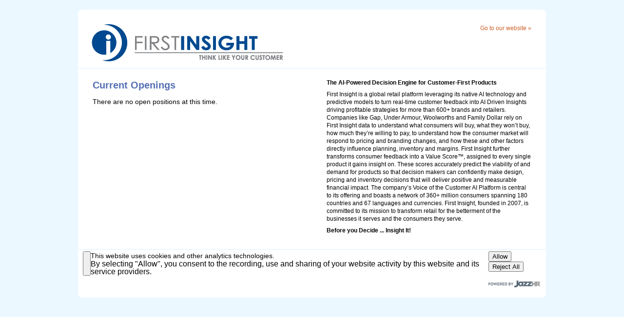

--- FILE ---
content_type: text/css
request_url: https://firstinsightinc.theresumator.com/css/layout.css?6.29.36
body_size: 1775
content:
/* --------------------------------------------------------------
Reset
-------------------------------------------------------------- */

html, body, span, applet, object, iframe,
h1, h2, h3, h4, h5, h6, p, blockquote, pre,
a, abbr, acronym, address, big, cite, code,
del, dfn, em, font, ins, kbd, q, s, samp,
small, strike, strong, sub, sup, tt, var,
dl, dt, dd, ol, ul, li,
fieldset, form, label, legend {
	margin: 0;
	padding: 0;
	border: 0;
	outline: 0;
	font-weight: normal;
	font-style: normal;
	font-size: 100%;
	vertical-align: baseline;
}
/* remember to define focus styles! */
:focus {
	outline: 0;
}
body {
	line-height: 1;
	color: black;
	background: white;
}
ol, ul {
	list-style: none;
}
/* tables still need 'cellspacing="0"' in the markup */
table {
	border-collapse: collapse;
	border-spacing: 0;
}
caption, th, td {
	text-align: left;
	font-weight: normal;
}
blockquote:before, blockquote:after,
q:before, q:after {
	content: "";
}
blockquote, q {
	quotes: "" "";
}

select {
	margin: 0;
}


/* --------------------------------------------------------------
Tags
-------------------------------------------------------------- */

body {
	background-color: #FFF;
}

table, caption, tbody, tfoot, thead, tr, th, td {
	margin: 0;
	padding: 0;
	border: 0;
	outline: 0;
	font-weight: normal;
	font-style: normal;
	font-size: 100%;
}

textarea, pre {
	text-align: left;
}

strong {
	font-weight: bold;
}

a {
	color: #494489; /* #468FCB */
	font-weight: inherit;
	text-decoration: none;
}

a:hover {
	text-decoration: underline;
}

div {
	text-align: left;
}

img {
	border: none;
}

label {
	display: block;
	font-weight: bold;
	clear: both;
}

/* --------------------------------------------------------------
Buttons
-------------------------------------------------------------- */

a.button {
    background: #494489;
    color: #fff;
    display: block;
    float: left;
    font-size: 12px;
    margin-right: 6px;
    text-decoration: none !important;
    padding: 7px 12px 6px 12px;
	border: 2px solid #DDD;
	border-width: 0 2px 2px 0;
/*	-moz-border-radius: 4px;
	-webkit-border-radius: 4px;
	border-radius: 4px;  */
}
a.button:hover {background: #676491;}

a.button span {
	font-weight: bold;
}

a.button:active {
    outline: none; /* hide dotted outline in Firefox */
	border-width: 2px 0 0 2px;
	border-color: #EEE;
}

a.grn {
	background: #84b329;
}
a.grn:hover {
	background: #91c52d;
}

a.gry {
	background: #666;
}
a.gry:hover {
	background: #999;
}

a.red, a.redbtn {background: #f7701e;}
a.red:hover, a.redbtn:hover {background: #e1661b;}

a.clear,
a.clear span {
	background: none;
	font-weight: normal;
	color: #494489;
	border: none;
}

a.clear:hover {
	text-decoration: underline !important;
	background: none !important;
}

/* --------------------------------------------------------------
Big Buttons
-------------------------------------------------------------- */

a.bigbutton {
    color: #fff;
    display: block;
    float: left;
    font-size: 16px;
    margin-right: 10px;
    text-decoration: none !important;
    background: #494489;
    display: block;
    line-height: 1.25em;
    padding: 12px 24px;
	border: 3px solid #CCC;
	border-width: 0 3px 3px 0;
/*	-moz-border-radius: 4px;
  	-webkit-border-radius: 4px;
    border-radius: 4px; */
}
a.bigbutton span {	font-weight: bold;}
a.bigbutton:hover {background: #827eb7;}
a.bigbutton:active {
    outline: none;
	border-width: 3px 0 0 3px;
	border-color: #FFF;
}

a.bigclear,
a.bigclear span {
	background: none;
	font-weight: normal;
	color: #7773A7;
	padding-left: 5px;
	padding-top: 14px;
	font-size: 14px;
	border: none;
}

a.bigclear:hover {
	text-decoration: underline !important;
	background: none;
}

/* -------------------------------------------------------------- */

.btn_header {
	float: right !important;
	margin: 28px 30px 0 0 !important;
}

.working_msg {
	font-size: 14px;
	margin: 0;
	padding: 5px;
	color: #999;
}

/* --------------------------------------------------------------
Rounded Containers
-------------------------------------------------------------- */

.rtop, .rbottom{
	display:block;
}
.rtop *, .rbottom *{
	display: block;
	height: 1px;
	overflow: hidden
}
.r1{margin: 0 5px; background:#DDD;}
.r2{margin: 0 3px; background:#DDD;}
.r3{margin: 0 2px; background:#DDD;}
.r4{margin: 0 1px; height: 2px; background:#DDD;}

/* --------------------------------------------------------------
Special settings for radios and checkboxes
-------------------------------------------------------------- */
input.radio,
input.checkbox {
	border:			none;
	height:			auto !important;
	width:			auto  !important;
	vertical-align: middle;
	margin:	0px;
}

/* --------------------------------------------------------------
JazzHR Logo
These styles are ripped from ../public/css/modules/_logo.scss
#sorryNotSorry
 - gabe
-------------------------------------------------------------- */

.jz-logo {
    height: 100%;
    display: inline-block;
}
.jz-logo > img {
    height: 100%;
}
.jz-logo.is-width-sm {
    width: 97px;
}
.jz-logo.jz-logo-hub.is-width-sm {
    width: 140px;
}

/* --------------------------------------------------------------
Debugging styles
-------------------------------------------------------------- */
#dv_debug_stats {
	width: 100%;
	margin: 10px, 0;
	border-top: 10px solid #DDD;
	background-color: #EEE;
	padding: 0;
	color: #000 !important;
}

#dv_debug_stats pre {
	white-space: pre-wrap;       /* css-3 */
	white-space: -moz-pre-wrap;  /* Mozilla, since 1999 */
}

/**
 * Warnings for IE11 Linkedin Issues
 */
#ie11-warning {
	display: none;
	padding: 10px 0;
}


--- FILE ---
content_type: text/css
request_url: https://firstinsightinc.theresumator.com/css/tweak.css?6.29.36
body_size: 7018
content:
/* ----------------------------------------
Tweak CSS
A style sheet for designers
Author: Don Charlton
Base font is set to: 75% (12px)
---------------------------------------- */

/* Floating and positioning
---------------------------------------- */
.fl 	{ float: left !important; }
.fr 	{ float: right !important; }
.f0 	{ float: none !important; }
.clr 	{ clear: both !important; }
.clrfix:after  { 
	content: ".";
    display: block;
    height: 0;
    clear: both;
    visibility: hidden;
 }

/* Mouse cursors
---------------------------------------- */
.mshelp	{ cursor: help !important;  }
.mspt 	{ cursor: pointer !important;  }

/* Font size
---------------------------------------- */
.t10 	{  font-size: 0.625em !important; }
.t11 	{  font-size: 0.688em !important; }
.t12 	{  font-size: 0.75em !important; }
.t13 	{  font-size: 0.813em !important; }
.t14 	{  font-size: 0.875em !important; }
.t15 	{  font-size: 0.938em !important; }
.t16 	{  font-size: 1em !important; }
.t17 	{  font-size: 1.063em !important; }
.t18 	{  font-size: 1.125em !important; }
.t19 	{  font-size: 1.188em !important; }
.t20 	{  font-size: 1.25em !important; }
.t21 	{  font-size: 1.313em !important; }
.t22 	{  font-size: 1.375em !important; }
.t23 	{  font-size: 1.438em !important; }
.t24 	{  font-size: 1.5em !important; }
.t28 	{  font-size: 1.75em !important; }
.t30	{  font-size: 1.875em !important; }
.t32 	{  font-size: 2em !important; }

/* line height
---------------------------------------- */
.l10 	{  font-size: 1em !important; }
.l11 	{  font-size: 1em !important; }
.l12 	{  font-size: 1em !important; }
.l13 	{  font-size: 1em !important; }
.l14 	{  font-size: 1em !important; }
.l15 	{  font-size: 1em !important; }
.l20 	{  font-size: 1em !important; }

/* Font color
---------------------------------------- */
.white 	{ color: #FFF !important; }
.black 	{ color: #000 !important; }
.gray	{ color: #777 !important; }
.litegray { color: #AAA !important; }

/* Backgrounds color */
.bgclr1 { background-color: #F5FBFF !important; }               /* Faint Blue */
.bgclr2 { background-color: #e0e0e0 !important; }               /* Light Gray */
.bgclr3 { background-color: #FFFCA5 !important; }               /* Light Yellow */
.bgclr4 { background-color: #FFEE00 !important; }               /* Yellow */
.bgclr5 { background-color: #ECECEC !important; }               /* Light Gray */
.bgclr6 { background-color: #3b3b3b !important; color: #fff; }  /* Brown */
.bgclr7 { background-color: #7773A7 !important; color: #fff; }  /* Blue */
.bgclr8 { background-color: #CC0000 !important; color: #fff; }  /* Red */
.bgclr9 { background-color: #92BB35 !important; color: #fff; }  /* Green */
.bgclr10 { background-color: #ececec !important; color: #fff; } /* Not as Light Blue */
.bgclr11 { background-color: #FCFCFC !important; } 
.bgwhite { background-color: #FFF !important; }               
.bggrey, 
.bggray { background-color: #DDD !important; }               
.bgblack { background-color: #000 !important; color: #fff; }               

/* Text colors */
.clr1 { color: #F5FBFF !important; } /* Faint Blue */
.clr2 { color: #E0F4FF !important; } /* Light Blue */
.clr3 { color: #FBAA12 !important; } /* Light Orange */
.clr4 { color: #FFEE00 !important; } /* Yellow */
.clr5 { color: #E7E6DA !important; } /* Light Brown */
.clr6 { color: #3b3b3b !important; } /* Dark Gray */
.clr7 { color: #7773A7 !important; } /* Light Purple */
.clr8 { color: #e04010 !important; } /* Red Orange */
.clr9 { color: #FBAA12 !important; } /* Light Orange */
.clr10 { color: #D8EFFF !important; } /* Not as Light Blue */
.clr11 { color: #999 !important; } /* Gray */
.clr12 { color: #C00 !important; } /* Red */
.clr13 { color: #494489 !important; } /* Purple */
.clr14 { color: #92BB35 !important; } /* Green */

/* Font weight and style
---------------------------------------- */
.bold 	{ font-weight: bold !important; }
.norm 	{ font-weight: normal !important; }
.ital 	{ font-style: italic !important; }
.u 		{ text-decoration: underline !important; }

/* Font align
---------------------------------------- */
.txtr 	{ text-align: right !important; }
.txtl  	{ text-align: left !important; }
.txtc	{ text-align: center !important; }

/* Make an icon sized item
---------------------------------------- */
.ico16 	{ width: 16px !important; height: 16px !important; background-repeat: no-repeat !important;  }
.ico24 	{ width: 24px !important; height: 24px !important; background-repeat: no-repeat !important;  }
.ico32 	{ width: 32px !important; height: 32px !important; background-repeat: no-repeat !important;  }
.ico48 	{ width: 48px !important; height: 48px !important; background-repeat: no-repeat !important;  }

/* Background
---------------------------------------- */
.bg0	{ background: none !important; }
.bg_hue1{ background-color: #E6F2FC !important; }
.bg_hue2{ background-color: #FFFCA5 !important; }

/* Visibility
---------------------------------------- */
.vis	{ visibility: visible; }
.hide 	{ visibility: hidden; }
.none	{ display: none;}
.none-important	{ display: none !important;}
.block 	{ display: block; }
.inline { display: inline; }

/* Scroll Window
---------------------------------------- */
.scroll { overflow: auto !important; }

/* Opacity
---------------------------------------- */
.o100 	{ opacity:  1 !important; filter: alpha(opacity=100) !important; }
.o90 	{ opacity: .9 !important; filter: alpha(opacity=90)  !important; }
.o80 	{ opacity: .8 !important; filter: alpha(opacity=80)  !important; }
.o70 	{ opacity: .7 !important; filter: alpha(opacity=70)  !important; }
.o60 	{ opacity: .6 !important; filter: alpha(opacity=60)  !important; }
.o50 	{ opacity: .5 !important; filter: alpha(opacity=50)  !important; }
.o40 	{ opacity: .4 !important; filter: alpha(opacity=40)  !important; }
.o30 	{ opacity: .3 !important; filter: alpha(opacity=30)  !important; }
.o20 	{ opacity: .2 !important; filter: alpha(opacity=20)  !important; }
.o10 	{ opacity: .1 !important; filter: alpha(opacity=10)  !important; }

/* Borders
---------------------------------------- */
.b 	 	{ border: 1px solid #000 !important; }
.b0 	{ border: none !important; }
.bt0 	{ border-top: none !important; }
.br0 	{ border-right: none !important; }
.bb0 	{ border-bottom: none !important; }
.bl0 	{ border-left: none !important; }
.b1 	{ border-width: 1px !important; }
.b2 	{ border-width: 2px !important; }
.b3 	{ border-width: 3px !important; }
.b4 	{ border-width: 4px !important; }
.b5 	{ border-width: 5px !important; }
.b6 	{ border-width: 6px !important; }
.bt1 	{ border-top-width: 1px !important; }
.bt2 	{ border-top-width: 2px !important; }
.bt3 	{ border-top-width: 3px !important; }
.bt4 	{ border-top-width: 4px !important; }
.bt5 	{ border-top-width: 5px !important; }
.bt6 	{ border-top-width: 6px !important; }
.br1 	{ border-right-width: 1px !important; }
.br2 	{ border-right-width: 2px !important; }
.br3 	{ border-right-width: 3px !important; }
.br4 	{ border-right-width: 4px !important; }
.br5 	{ border-right-width: 5px !important; }
.br6 	{ border-right-width: 6px !important; }
.bb1 	{ border-bottom-width: 1px !important; }
.bb2 	{ border-bottom-width: 2px !important; }
.bb3 	{ border-bottom-width: 3px !important; }
.bb4 	{ border-bottom-width: 4px !important; }
.bb5 	{ border-bottom-width: 5px !important; }
.bb6 	{ border-bottom-width: 6px !important; }
.bl1 	{ border-left-width: 1px !important; }
.bl2 	{ border-left-width: 2px !important; }
.bl3 	{ border-left-width: 3px !important; }
.bl4 	{ border-left-width: 4px !important; }
.bl5 	{ border-left-width: 5px !important; }
.bl6 	{ border-left-width: 6px !important; }

/* Rounded corners
---------------------------------------- */
.rtop, .rbottom{ display:block;  }
.rtop *, .rbottom *{
	display: block; 
	height: 1px; 
	overflow: hidden
}
.r1{margin: 0 5px; background:#fff;}
.r2{margin: 0 3px; background:#fff;}
.r3{margin: 0 2px; background:#fff;}
.r4{margin: 0 1px; height: 2px; background:#fff;}

/* Margin
---------------------------------------- */
.m0   { margin: 0px !important; }
.m1   { margin: 1px !important; }
.m2   { margin: 2px !important; }
.m3   { margin: 3px !important; }
.m4   { margin: 4px !important; }
.m5   { margin: 5px !important; }
.m6   { margin: 6px !important; }
.m7   { margin: 7px !important; }
.m8   { margin: 8px !important; }
.m9   { margin: 9px !important; }
.m10  { margin: 10px !important; }
.m11  { margin: 11px !important; }
.m12  { margin: 12px !important; }
.m13  { margin: 13px !important; }
.m14  { margin: 14px !important; }
.m15  { margin: 15px !important; }
.m20  { margin: 20px !important; }
.m25  { margin: 25px !important; }
.m30  { margin: 30px !important; }
.m35  { margin: 35px !important; }
.m40  { margin: 40px !important; }
.m45  { margin: 45px !important; }
.m50  { margin: 50px !important; }
.m55  { margin: 55px !important; }
.m60  { margin: 60px !important; }
.m65  { margin: 65px !important; }
.m70  { margin: 70px !important; }
.m75  { margin: 75px !important; }
.m80  { margin: 80px !important; }
.m85  { margin: 85px !important; }
.m90  { margin: 90px !important; }
.m95  { margin: 95px !important; }
.m100 { margin: 100px !important; }
.m105 { margin: 105px !important; }
.m110 { margin: 110px !important; }
.m120 { margin: 120px !important; }
.m150 { margin: 150px !important; }
.m200 { margin: 200px !important; }
.m250 { margin: 250px !important; }
.m300 { margin: 300px !important; }
.m350 { margin: 350px !important; }
.m400 { margin: 400px !important; }
.m450 { margin: 450px !important; }

/* Margin left
---------------------------------------- */
.ml0   { margin-left: 0px !important; }
.ml1   { margin-left: 1px !important; }
.ml2   { margin-left: 2px !important; }
.ml3   { margin-left: 3px !important; }
.ml4   { margin-left: 4px !important; }
.ml5   { margin-left: 5px !important; }
.ml6   { margin-left: 6px !important; }
.ml7   { margin-left: 7px !important; }
.ml8   { margin-left: 8px !important; }
.ml9   { margin-left: 9px !important; }
.ml10  { margin-left: 10px !important; }
.ml11  { margin-left: 11px !important; }
.ml12  { margin-left: 12px !important; }
.ml13  { margin-left: 13px !important; }
.ml14  { margin-left: 14px !important; }
.ml15  { margin-left: 15px !important; }
.ml20  { margin-left: 20px !important; }
.ml25  { margin-left: 25px !important; }
.ml30  { margin-left: 30px !important; }
.ml35  { margin-left: 35px !important; }
.ml40  { margin-left: 40px !important; }
.ml45  { margin-left: 45px !important; }
.ml50  { margin-left: 50px !important; }
.ml55  { margin-left: 55px !important; }
.ml60  { margin-left: 60px !important; }
.ml65  { margin-left: 65px !important; }
.ml70  { margin-left: 70px !important; }
.ml75  { margin-left: 75px !important; }
.ml80  { margin-left: 80px !important; }
.ml85  { margin-left: 85px !important; }
.ml90  { margin-left: 90px !important; }
.ml95  { margin-left: 95px !important; }
.ml100 { margin-left: 100px !important; }
.ml105 { margin-left: 105px !important; }
.ml110 { margin-left: 110px !important; }
.ml120 { margin-left: 120px !important; }
.ml150 { margin-left: 150px !important; }
.ml200 { margin-left: 200px !important; }
.ml250 { margin-left: 250px !important; }
.ml300 { margin-left: 300px !important; }
.ml350 { margin-left: 350px !important; }
.ml400 { margin-left: 400px !important; }
.ml450 { margin-left: 450px !important; }


/* Margin right
---------------------------------------- */
.mr0   { margin-right: 0px !important; }
.mr1   { margin-right: 1px !important; }
.mr2   { margin-right: 2px !important; }
.mr3   { margin-right: 3px !important; }
.mr4   { margin-right: 4px !important; }
.mr5   { margin-right: 5px !important; }
.mr6   { margin-right: 6px !important; }
.mr7   { margin-right: 7px !important; }
.mr8   { margin-right: 8px !important; }
.mr9   { margin-right: 9px !important; }
.mr10  { margin-right: 10px !important; }
.mr11  { margin-right: 11px !important; }
.mr12  { margin-right: 12px !important; }
.mr13  { margin-right: 13px !important; }
.mr14  { margin-right: 14px !important; }
.mr15  { margin-right: 15px !important; }
.mr20  { margin-right: 20px !important; }
.mr25  { margin-right: 25px !important; }
.mr30  { margin-right: 30px !important; }
.mr35  { margin-right: 35px !important; }
.mr40  { margin-right: 40px !important; }
.mr45  { margin-right: 45px !important; }
.mr50  { margin-right: 50px !important; }
.mr55  { margin-right: 55px !important; }
.mr60  { margin-right: 60px !important; }
.mr65  { margin-right: 65px !important; }
.mr70  { margin-right: 70px !important; }
.mr75  { margin-right: 75px !important; }
.mr80  { margin-right: 80px !important; }
.mr85  { margin-right: 85px !important; }
.mr90  { margin-right: 90px !important; }
.mr95  { margin-right: 95px !important; }
.mr100 { margin-right: 100px !important; }
.mr105 { margin-right: 105px !important; }
.mr110 { margin-right: 110px !important; }
.mr120 { margin-right: 120px !important; }
.mr150 { margin-right: 150px !important; }
.mr200 { margin-right: 200px !important; }
.mr250 { margin-right: 250px !important; }
.mr300 { margin-right: 300px !important; }
.mr350 { margin-right: 350px !important; }
.mr400 { margin-right: 400px !important; }
.mr450 { margin-right: 450px !important; }

/* Margin top
---------------------------------------- */
.mt0   { margin-top: 0px !important; }
.mt1   { margin-top: 1px !important; }
.mt2   { margin-top: 2px !important; }
.mt3   { margin-top: 3px !important; }
.mt4   { margin-top: 4px !important; }
.mt5   { margin-top: 5px !important; }
.mt6   { margin-top: 6px !important; }
.mt7   { margin-top: 7px !important; }
.mt8   { margin-top: 8px !important; }
.mt9   { margin-top: 9px !important; }
.mt10  { margin-top: 10px !important; }
.mt11  { margin-top: 11px !important; }
.mt12  { margin-top: 12px !important; }
.mt13  { margin-top: 13px !important; }
.mt14  { margin-top: 14px !important; }
.mt15  { margin-top: 15px !important; }
.mt20  { margin-top: 20px !important; }
.mt25  { margin-top: 25px !important; }
.mt30  { margin-top: 30px !important; }
.mt35  { margin-top: 35px !important; }
.mt40  { margin-top: 40px !important; }
.mt45  { margin-top: 45px !important; }
.mt50  { margin-top: 50px !important; }
.mt55  { margin-top: 55px !important; }
.mt60  { margin-top: 60px !important; }
.mt65  { margin-top: 65px !important; }
.mt70  { margin-top: 70px !important; }
.mt75  { margin-top: 75px !important; }
.mt80  { margin-top: 80px !important; }
.mt85  { margin-top: 85px !important; }
.mt90  { margin-top: 90px !important; }
.mt95  { margin-top: 95px !important; }
.mt100 { margin-top: 100px !important; }
.mt105 { margin-top: 105px !important; }
.mt110 { margin-top: 110px !important; }
.mt120 { margin-top: 120px !important; }
.mt150 { margin-top: 150px !important; }
.mt200 { margin-top: 200px !important; }
.mt250 { margin-top: 250px !important; }
.mt300 { margin-top: 300px !important; }
.mt350 { margin-top: 350px !important; }
.mt400 { margin-top: 400px !important; }
.mt450 { margin-top: 450px !important; }

/* Margin bottom
---------------------------------------- */
.mb0   { margin-bottom: 0px !important; }
.mb1   { margin-bottom: 1px !important; }
.mb2   { margin-bottom: 2px !important; }
.mb3   { margin-bottom: 3px !important; }
.mb4   { margin-bottom: 4px !important; }
.mb5   { margin-bottom: 5px !important; }
.mb6   { margin-bottom: 6px !important; }
.mb7   { margin-bottom: 7px !important; }
.mb8   { margin-bottom: 8px !important; }
.mb9   { margin-bottom: 9px !important; }
.mb10  { margin-bottom: 10px !important; }
.mb11  { margin-bottom: 11px !important; }
.mb12  { margin-bottom: 12px !important; }
.mb13  { margin-bottom: 13px !important; }
.mb14  { margin-bottom: 14px !important; }
.mb15  { margin-bottom: 15px !important; }
.mb20  { margin-bottom: 20px !important; }
.mb25  { margin-bottom: 25px !important; }
.mb30  { margin-bottom: 30px !important; }
.mb35  { margin-bottom: 35px !important; }
.mb40  { margin-bottom: 40px !important; }
.mb45  { margin-bottom: 45px !important; }
.mb50  { margin-bottom: 50px !important; }
.mb55  { margin-bottom: 55px !important; }
.mb60  { margin-bottom: 60px !important; }
.mb65  { margin-bottom: 65px !important; }
.mb70  { margin-bottom: 70px !important; }
.mb75  { margin-bottom: 75px !important; }
.mb80  { margin-bottom: 80px !important; }
.mb85  { margin-bottom: 85px !important; }
.mb90  { margin-bottom: 90px !important; }
.mb95  { margin-bottom: 95px !important; }
.mb100 { margin-bottom: 100px !important; }
.mb105 { margin-bottom: 105px !important; }
.mb110 { margin-bottom: 110px !important; }
.mb120 { margin-bottom: 120px !important; }
.mb150 { margin-bottom: 150px !important; }
.mb200 { margin-bottom: 200px !important; }
.mb250 { margin-bottom: 250px !important; }
.mb300 { margin-bottom: 300px !important; }
.mb350 { margin-bottom: 350px !important; }
.mb400 { margin-bottom: 400px !important; }
.mb450 { margin-bottom: 450px !important; }

/* Padding
---------------------------------------- */
.p0   { padding: 0px !important; }
.p1   { padding: 1px !important; }
.p2   { padding: 2px !important; }
.p3   { padding: 3px !important; }
.p4   { padding: 4px !important; }
.p5   { padding: 5px !important; }
.p6   { padding: 6px !important; }
.p7   { padding: 7px !important; }
.p8   { padding: 8px !important; }
.p9   { padding: 9px !important; }
.p10  { padding: 10px !important; }
.p11  { padding: 11px !important; }
.p12  { padding: 12px !important; }
.p13  { padding: 13px !important; }
.p14  { padding: 14px !important; }
.p15  { padding: 15px !important; }
.p20  { padding: 20px !important; }
.p25  { padding: 25px !important; }
.p30  { padding: 30px !important; }
.p35  { padding: 35px !important; }
.p40  { padding: 40px !important; }
.p45  { padding: 45px !important; }
.p50  { padding: 50px !important; }
.p55  { padding: 55px !important; }
.p60  { padding: 60px !important; }
.p65  { padding: 65px !important; }
.p70  { padding: 70px !important; }
.p75  { padding: 75px !important; }
.p80  { padding: 80px !important; }
.p85  { padding: 85px !important; }
.p90  { padding: 90px !important; }
.p95  { padding: 95px !important; }
.p100 { padding: 100px !important; }
.p105 { padding: 105px !important; }
.p110 { padding: 110px !important; }
.p120 { padding: 120px !important; }
.p150 { padding: 150px !important; }
.p200 { padding: 200px !important; }
.p250 { padding: 250px !important; }
.p300 { padding: 300px !important; }
.p350 { padding: 350px !important; }
.p400 { padding: 400px !important; }
.p450 { padding: 450px !important; }

/* Padding top
---------------------------------------- */
.pt0   { padding-top: 0px !important; }
.pt1   { padding-top: 1px !important; }
.pt2   { padding-top: 2px !important; }
.pt3   { padding-top: 3px !important; }
.pt4   { padding-top: 4px !important; }
.pt5   { padding-top: 5px !important; }
.pt6   { padding-top: 6px !important; }
.pt7   { padding-top: 7px !important; }
.pt8   { padding-top: 8px !important; }
.pt9   { padding-top: 9px !important; }
.pt10  { padding-top: 10px !important; }
.pt11  { padding-top: 11px !important; }
.pt12  { padding-top: 12px !important; }
.pt13  { padding-top: 13px !important; }
.pt14  { padding-top: 14px !important; }
.pt15  { padding-top: 15px !important; }
.pt20  { padding-top: 20px !important; }
.pt25  { padding-top: 25px !important; }
.pt30  { padding-top: 30px !important; }
.pt35  { padding-top: 35px !important; }
.pt40  { padding-top: 40px !important; }
.pt45  { padding-top: 45px !important; }
.pt50  { padding-top: 50px !important; }
.pt55  { padding-top: 55px !important; }
.pt60  { padding-top: 60px !important; }
.pt65  { padding-top: 65px !important; }
.pt70  { padding-top: 70px !important; }
.pt75  { padding-top: 75px !important; }
.pt80  { padding-top: 80px !important; }
.pt85  { padding-top: 85px !important; }
.pt90  { padding-top: 90px !important; }
.pt95  { padding-top: 95px !important; }
.pt100 { padding-top: 100px !important; }
.pt105 { padding-top: 105px !important; }
.pt110 { padding-top: 110px !important; }
.pt120 { padding-top: 120px !important; }
.pt150 { padding-top: 150px !important; }
.pt200 { padding-top: 200px !important; }
.pt250 { padding-top: 250px !important; }
.pt300 { padding-top: 300px !important; }
.pt350 { padding-top: 350px !important; }
.pt400 { padding-top: 400px !important; }
.pt450 { padding-top: 450px !important; }

/* Padding bottom
---------------------------------------- */
.pb0   { padding-bottom: 0px !important; }
.pb1   { padding-bottom: 1px !important; }
.pb2   { padding-bottom: 2px !important; }
.pb3   { padding-bottom: 3px !important; }
.pb4   { padding-bottom: 4px !important; }
.pb5   { padding-bottom: 5px !important; }
.pb6   { padding-bottom: 6px !important; }
.pb7   { padding-bottom: 7px !important; }
.pb8   { padding-bottom: 8px !important; }
.pb9   { padding-bottom: 9px !important; }
.pb10  { padding-bottom: 10px !important; }
.pb11  { padding-bottom: 11px !important; }
.pb12  { padding-bottom: 12px !important; }
.pb13  { padding-bottom: 13px !important; }
.pb14  { padding-bottom: 14px !important; }
.pb15  { padding-bottom: 15px !important; }
.pb20  { padding-bottom: 20px !important; }
.pb25  { padding-bottom: 25px !important; }
.pb30  { padding-bottom: 30px !important; }
.pb35  { padding-bottom: 35px !important; }
.pb40  { padding-bottom: 40px !important; }
.pb45  { padding-bottom: 45px !important; }
.pb50  { padding-bottom: 50px !important; }
.pb55  { padding-bottom: 55px !important; }
.pb60  { padding-bottom: 60px !important; }
.pb65  { padding-bottom: 65px !important; }
.pb70  { padding-bottom: 70px !important; }
.pb75  { padding-bottom: 75px !important; }
.pb80  { padding-bottom: 80px !important; }
.pb85  { padding-bottom: 85px !important; }
.pb90  { padding-bottom: 90px !important; }
.pb95  { padding-bottom: 95px !important; }
.pb100 { padding-bottom: 100px !important; }
.pb105 { padding-bottom: 105px !important; }
.pb110 { padding-bottom: 110px !important; }
.pb120 { padding-bottom: 120px !important; }
.pb150 { padding-bottom: 150px !important; }
.pb200 { padding-bottom: 200px !important; }
.pb250 { padding-bottom: 250px !important; }
.pb300 { padding-bottom: 300px !important; }
.pb350 { padding-bottom: 350px !important; }
.pb400 { padding-bottom: 400px !important; }
.pb450 { padding-bottom: 450px !important; }

/* Padding left
---------------------------------------- */
.pl0   { padding-left: 0px !important; }
.pl1   { padding-left: 1px !important; }
.pl2   { padding-left: 2px !important; }
.pl3   { padding-left: 3px !important; }
.pl4   { padding-left: 4px !important; }
.pl5   { padding-left: 5px !important; }
.pl6   { padding-left: 6px !important; }
.pl7   { padding-left: 7px !important; }
.pl8   { padding-left: 8px !important; }
.pl9   { padding-left: 9px !important; }
.pl10  { padding-left: 10px !important; }
.pl11  { padding-left: 11px !important; }
.pl12  { padding-left: 12px !important; }
.pl13  { padding-left: 13px !important; }
.pl14  { padding-left: 14px !important; }
.pl15  { padding-left: 15px !important; }
.pl20  { padding-left: 20px !important; }
.pl25  { padding-left: 25px !important; }
.pl30  { padding-left: 30px !important; }
.pl35  { padding-left: 35px !important; }
.pl40  { padding-left: 40px !important; }
.pl45  { padding-left: 45px !important; }
.pl50  { padding-left: 50px !important; }
.pl55  { padding-left: 55px !important; }
.pl60  { padding-left: 60px !important; }
.pl65  { padding-left: 65px !important; }
.pl70  { padding-left: 70px !important; }
.pl75  { padding-left: 75px !important; }
.pl80  { padding-left: 80px !important; }
.pl85  { padding-left: 85px !important; }
.pl90  { padding-left: 90px !important; }
.pl95  { padding-left: 95px !important; }
.pl100 { padding-left: 100px !important; }
.pl105 { padding-left: 105px !important; }
.pl110 { padding-left: 110px !important; }
.pl120 { padding-left: 120px !important; }
.pl150 { padding-left: 150px !important; }
.pl200 { padding-left: 200px !important; }
.pl250 { padding-left: 250px !important; }
.pl300 { padding-left: 300px !important; }
.pl350 { padding-left: 350px !important; }
.pl400 { padding-left: 400px !important; }
.pl450 { padding-left: 450px !important; }

/* Padding right
---------------------------------------- */
.pr0   { padding-right: 0px !important; }
.pr1   { padding-right: 1px !important; }
.pr2   { padding-right: 2px !important; }
.pr3   { padding-right: 3px !important; }
.pr4   { padding-right: 4px !important; }
.pr5   { padding-right: 5px !important; }
.pr6   { padding-right: 6px !important; }
.pr7   { padding-right: 7px !important; }
.pr8   { padding-right: 8px !important; }
.pr9   { padding-right: 9px !important; }
.pr10  { padding-right: 10px !important; }
.pr11  { padding-right: 11px !important; }
.pr12  { padding-right: 12px !important; }
.pr13  { padding-right: 13px !important; }
.pr14  { padding-right: 14px !important; }
.pr15  { padding-right: 15px !important; }
.pr20  { padding-right: 20px !important; }
.pr25  { padding-right: 25px !important; }
.pr30  { padding-right: 30px !important; }
.pr35  { padding-right: 35px !important; }
.pr40  { padding-right: 40px !important; }
.pr45  { padding-right: 45px !important; }
.pr50  { padding-right: 50px !important; }
.pr55  { padding-right: 55px !important; }
.pr60  { padding-right: 60px !important; }
.pr65  { padding-right: 65px !important; }
.pr70  { padding-right: 70px !important; }
.pr75  { padding-right: 75px !important; }
.pr80  { padding-right: 80px !important; }
.pr85  { padding-right: 85px !important; }
.pr90  { padding-right: 90px !important; }
.pr95  { padding-right: 95px !important; }
.pr100 { padding-right: 100px !important; }
.pr105 { padding-right: 105px !important; }
.pr110 { padding-right: 110px !important; }
.pr120 { padding-right: 120px !important; }
.pr150 { padding-right: 150px !important; }
.pr200 { padding-right: 200px !important; }
.pr250 { padding-right: 250px !important; }
.pr300 { padding-right: 300px !important; }
.pr350 { padding-right: 350px !important; }
.pr400 { padding-right: 400px !important; }
.pr450 { padding-right: 450px !important; }

/* Width
---------------------------------------- */
.w100pct { width: 100% !important; }
.w99pct { width: 99% !important; }
.w98pct { width: 98% !important; }
.w95pct { width: 95% !important; }
.w90pct { width: 90% !important; }
.w95pct { width: 95% !important; }
.w85pct { width: 85% !important; }
.w80pct { width: 80% !important; }
.w75pct { width: 75% !important; }
.w70pct { width: 70% !important; }
.w66pct { width: 66% !important; }
.w60pct { width: 60% !important; }
.w55pct { width: 55% !important; }
.w50pct { width: 50% !important; }
.w40pct { width: 40% !important; }
.w30pct { width: 30% !important; }
.w20pct { width: 20% !important; }
.w33pct { width: 33% !important; }
.w25pct { width: 25% !important; }
.w20pct { width: 20% !important; }
.w15pct { width: 15% !important; }
.w10pct { width: 10% !important; }
.w900 { width: 900px !important; }
.w880 { width: 880px !important; }
.w875 { width: 875px !important; }
.w870 { width: 870px !important; }
.w860 { width: 860px !important; }
.w855 { width: 855px !important; }
.w850 { width: 850px !important; }
.w845 { width: 845px !important; }
.w840 { width: 840px !important; }
.w835 { width: 835px !important; }
.w830 { width: 830px !important; }
.w825 { width: 825px !important; }
.w820 { width: 820px !important; }
.w815 { width: 815px !important; }
.w810 { width: 810px !important; }
.w800 { width: 800px !important; }
.w780 { width: 780px !important; }
.w775 { width: 775px !important; }
.w770 { width: 770px !important; }
.w750 { width: 750px !important; }
.w730 { width: 730px !important; }
.w725 { width: 725px !important; }
.w720 { width: 720px !important; }
.w715 { width: 715px !important; }
.w710 { width: 710px !important; }
.w705 { width: 705px !important; }
.w700 { width: 700px !important; }
.w695 { width: 695px !important; }
.w690 { width: 690px !important; }
.w685 { width: 685px !important; }
.w680 { width: 680px !important; }
.w675 { width: 675px !important; }
.w670 { width: 670px !important; }
.w665 { width: 665px !important; }
.w660 { width: 660px !important; }
.w655 { width: 655px !important; }
.w650 { width: 650px !important; }
.w645 { width: 645px !important; }
.w640 { width: 640px !important; }
.w635 { width: 635px !important; }
.w630 { width: 630px !important; }
.w625 { width: 625px !important; }
.w620 { width: 620px !important; }
.w615 { width: 615px !important; }
.w610 { width: 610px !important; }
.w605 { width: 605px !important; }
.w600 { width: 600px !important; }
.w595 { width: 595px !important; }
.w592 { width: 592px !important; }
.w591 { width: 591px !important; }
.w590 { width: 590px !important; }
.w585 { width: 585px !important; }
.w580 { width: 580px !important; }
.w575 { width: 575px !important; }
.w570 { width: 570px !important; }
.w565 { width: 565px !important; }
.w560 { width: 560px !important; }
.w555 { width: 555px !important; }
.w550 { width: 550px !important; }
.w545 { width: 545px !important; }
.w540 { width: 540px !important; }
.w535 { width: 535px !important; }
.w530 { width: 530px !important; }
.w525 { width: 525px !important; }
.w520 { width: 520px !important; }
.w515 { width: 515px !important; }
.w510 { width: 510px !important; }
.w505 { width: 505px !important; }
.w500 { width: 500px !important; }
.w495 { width: 495px !important; }
.w490 { width: 490px !important; }
.w485 { width: 485px !important; }
.w480 { width: 480px !important; }
.w475 { width: 475px !important; }
.w470 { width: 470px !important; }
.w465 { width: 465px !important; }
.w460 { width: 460px !important; }
.w455 { width: 455px !important; }
.w450 { width: 450px !important; }
.w445 { width: 445px !important; }
.w440 { width: 440px !important; }
.w438 { width: 438px !important; }
.w435 { width: 435px !important; }
.w430 { width: 430px !important; }
.w425 { width: 425px !important; }
.w420 { width: 420px !important; }
.w415 { width: 415px !important; }
.w410 { width: 410px !important; }
.w405 { width: 405px !important; }
.w400 { width: 400px !important; }
.w395 { width: 395px !important; }
.w390 { width: 390px !important; }
.w385 { width: 385px !important; }
.w380 { width: 380px !important; }
.w375 { width: 375px !important; }
.w370 { width: 370px !important; }
.w365 { width: 365px !important; }
.w360 { width: 360px !important; }
.w355 { width: 355px !important; }
.w350 { width: 350px !important; }
.w345 { width: 345px !important; }
.w340 { width: 340px !important; }
.w335 { width: 335px !important; }
.w330 { width: 330px !important; }
.w325 { width: 325px !important; }
.w320 { width: 320px !important; }
.w315 { width: 315px !important; }
.w310 { width: 310px !important; }
.w305 { width: 305px !important; }
.w300 { width: 300px !important; }
.w295 { width: 295px !important; }
.w290 { width: 290px !important; }
.w285 { width: 285px !important; }
.w280 { width: 280px !important; }
.w275 { width: 275px !important; }
.w270 { width: 270px !important; }
.w265 { width: 265px !important; }
.w260 { width: 260px !important; }
.w255 { width: 255px !important; }
.w250 { width: 250px !important; }
.w245 { width: 245px !important; }
.w240 { width: 240px !important; }
.w235 { width: 235px !important; }
.w230 { width: 230px !important; }
.w225 { width: 225px !important; }
.w220 { width: 220px !important; }
.w215 { width: 215px !important; }
.w210 { width: 210px !important; }
.w205 { width: 205px !important; }
.w200 { width: 200px !important; }
.w195 { width: 195px !important; }
.w190 { width: 190px !important; }
.w185 { width: 185px !important; }
.w180 { width: 180px !important; }
.w175 { width: 175px !important; }
.w170 { width: 170px !important; }
.w165 { width: 165px !important; }
.w160 { width: 160px !important; }
.w150 { width: 150px !important; }
.w145 { width: 145px !important; }
.w140 { width: 140px !important; }
.w135 { width: 135px !important; }
.w130 { width: 130px !important; }
.w125 { width: 125px !important; }
.w120 { width: 120px !important; }
.w115 { width: 115px !important; }
.w110 { width: 110px !important; }
.w109 { width: 109px !important; }
.w108 { width: 108px !important; }
.w107 { width: 107px !important; }
.w106 { width: 106px !important; }
.w105 { width: 105px !important; }
.w104 { width: 104px !important; }
.w103 { width: 103px !important; }
.w102 { width: 102px !important; }
.w101 { width: 101px !important; }
.w100 { width: 100px !important; }
.w99  { width:  99px !important; }
.w98  { width:  98px !important; }
.w97  { width:  97px !important; }
.w96  { width:  96px !important; }
.w95  { width:  95px !important; }
.w94  { width:  94px !important; }
.w93  { width:  93px !important; }
.w92  { width:  92px !important; }
.w91  { width:  91px !important; }
.w90  { width:  90px !important; }
.w89  { width:  89px !important; }
.w88  { width:  88px !important; }
.w87  { width:  87px !important; }
.w86  { width:  86px !important; }
.w85  { width:  85px !important; }
.w84  { width:  84px !important; }
.w83  { width:  83px !important; }
.w82  { width:  82px !important; }
.w81  { width:  81px !important; }
.w80  { width:  80px !important; }
.w79  { width:  79px !important; }
.w78  { width:  78px !important; }
.w77  { width:  77px !important; }
.w76  { width:  76px !important; }
.w75  { width:  75px !important; }
.w74  { width:  74px !important; }
.w73  { width:  73px !important; }
.w72  { width:  72px !important; }
.w71  { width:  71px !important; }
.w70  { width:  70px !important; }
.w69  { width:  69px !important; }
.w68  { width:  68px !important; }
.w67  { width:  67px !important; }
.w66  { width:  66px !important; }
.w65  { width:  65px !important; }
.w64  { width:  64px !important; }
.w63  { width:  63px !important; }
.w62  { width:  62px !important; }
.w61  { width:  61px !important; }
.w60  { width:  60px !important; }
.w59  { width:  59px !important; }
.w58  { width:  58px !important; }
.w57  { width:  57px !important; }
.w56  { width:  56px !important; }
.w55  { width:  55px !important; }
.w54  { width:  54px !important; }
.w53  { width:  53px !important; }
.w52  { width:  52px !important; }
.w51  { width:  51px !important; }
.w50  { width:  50px !important; }
.w49  { width:  49px !important; }
.w48  { width:  48px !important; }
.w47  { width:  47px !important; }
.w46  { width:  46px !important; }
.w45  { width:  45px !important; }
.w44  { width:  44px !important; }
.w43  { width:  43px !important; }
.w42  { width:  42px !important; }
.w41  { width:  41px !important; }
.w40  { width:  40px !important; }
.w39  { width:  39px !important; }
.w38  { width:  38px !important; }
.w37  { width:  37px !important; }
.w36  { width:  36px !important; }
.w35  { width:  35px !important; }
.w34  { width:  34px !important; }
.w33  { width:  33px !important; }
.w32  { width:  32px !important; }
.w31  { width:  31px !important; }
.w30  { width:  30px !important; }
.w29  { width:  29px !important; }
.w28  { width:  28px !important; }
.w27  { width:  27px !important; }
.w26  { width:  26px !important; }
.w25  { width:  25px !important; }
.w24  { width:  24px !important; }
.w23  { width:  23px !important; }
.w22  { width:  22px !important; }
.w21  { width:  21px !important; }
.w20  { width:  20px !important; }
.w19  { width:  19px !important; }
.w18  { width:  18px !important; }
.w17  { width:  17px !important; }
.w16  { width:  16px !important; }
.w15  { width:  15px !important; }
.w14  { width:  14px !important; }
.w13  { width:  13px !important; }
.w12  { width:  12px !important; }
.w11  { width:  11px !important; }
.w10  { width:  10px !important; }
.w9   { width:   9px !important; }
.w8   { width:   8px !important; }
.w7   { width:   7px !important; }
.w6   { width:   6px !important; }
.w5   { width:   5px !important; }
.w4   { width:   4px !important; }
.w3   { width:   3px !important; }
.w2   { width:   2px !important; }
.w1   { width:   1px !important; }

/* Height
---------------------------------------- */
.hf { height: 100% !important; }
.h900 { height: 900px !important; }
.h885 { height: 885px !important; }
.h880 { height: 880px !important; }
.h875 { height: 875px !important; }
.h860 { height: 860px !important; }
.h855 { height: 855px !important; }
.h850 { height: 850px !important; }
.h845 { height: 845px !important; }
.h840 { height: 840px !important; }
.h835 { height: 835px !important; }
.h830 { height: 830px !important; }
.h825 { height: 825px !important; }
.h820 { height: 820px !important; }
.h815 { height: 815px !important; }
.h810 { height: 810px !important; }
.h800 { height: 800px !important; }
.h780 { height: 780px !important; }
.h775 { height: 775px !important; }
.h770 { height: 770px !important; }
.h750 { height: 750px !important; }
.h730 { height: 730px !important; }
.h725 { height: 725px !important; }
.h720 { height: 720px !important; }
.h715 { height: 715px !important; }
.h710 { height: 710px !important; }
.h705 { height: 705px !important; }
.h700 { height: 700px !important; }
.h695 { height: 695px !important; }
.h690 { height: 690px !important; }
.h685 { height: 685px !important; }
.h680 { height: 680px !important; }
.h675 { height: 675px !important; }
.h670 { height: 670px !important; }
.h665 { height: 665px !important; }
.h660 { height: 660px !important; }
.h655 { height: 655px !important; }
.h650 { height: 650px !important; }
.h645 { height: 645px !important; }
.h640 { height: 640px !important; }
.h635 { height: 635px !important; }
.h630 { height: 630px !important; }
.h625 { height: 625px !important; }
.h620 { height: 620px !important; }
.h615 { height: 615px !important; }
.h610 { height: 610px !important; }
.h605 { height: 605px !important; }
.h600 { height: 600px !important; }
.h595 { height: 595px !important; }
.h592 { height: 592px !important; }
.h591 { height: 591px !important; }
.h590 { height: 590px !important; }
.h585 { height: 585px !important; }
.h580 { height: 580px !important; }
.h575 { height: 575px !important; }
.h570 { height: 570px !important; }
.h565 { height: 565px !important; }
.h560 { height: 560px !important; }
.h555 { height: 555px !important; }
.h550 { height: 550px !important; }
.h545 { height: 545px !important; }
.h540 { height: 540px !important; }
.h535 { height: 535px !important; }
.h530 { height: 530px !important; }
.h525 { height: 525px !important; }
.h520 { height: 520px !important; }
.h515 { height: 515px !important; }
.h510 { height: 510px !important; }
.h505 { height: 505px !important; }
.h500 { height: 500px !important; }
.h495 { height: 495px !important; }
.h490 { height: 490px !important; }
.h485 { height: 485px !important; }
.h480 { height: 480px !important; }
.h475 { height: 475px !important; }
.h470 { height: 470px !important; }
.h465 { height: 465px !important; }
.h460 { height: 460px !important; }
.h455 { height: 455px !important; }
.h450 { height: 450px !important; }
.h445 { height: 445px !important; }
.h440 { height: 440px !important; }
.h438 { height: 438px !important; }
.h435 { height: 435px !important; }
.h430 { height: 430px !important; }
.h425 { height: 425px !important; }
.h420 { height: 420px !important; }
.h415 { height: 415px !important; }
.h410 { height: 410px !important; }
.h405 { height: 405px !important; }
.h400 { height: 400px !important; }
.h395 { height: 395px !important; }
.h390 { height: 390px !important; }
.h385 { height: 385px !important; }
.h380 { height: 380px !important; }
.h375 { height: 375px !important; }
.h370 { height: 370px !important; }
.h365 { height: 365px !important; }
.h360 { height: 360px !important; }
.h355 { height: 355px !important; }
.h350 { height: 350px !important; }
.h345 { height: 345px !important; }
.h340 { height: 340px !important; }
.h335 { height: 335px !important; }
.h330 { height: 330px !important; }
.h325 { height: 325px !important; }
.h320 { height: 320px !important; }
.h315 { height: 315px !important; }
.h310 { height: 310px !important; }
.h305 { height: 305px !important; }
.h300 { height: 300px !important; }
.h295 { height: 295px !important; }
.h290 { height: 290px !important; }
.h285 { height: 285px !important; }
.h280 { height: 280px !important; }
.h275 { height: 275px !important; }
.h270 { height: 270px !important; }
.h265 { height: 265px !important; }
.h260 { height: 260px !important; }
.h255 { height: 255px !important; }
.h250 { height: 250px !important; }
.h245 { height: 245px !important; }
.h240 { height: 240px !important; }
.h235 { height: 235px !important; }
.h230 { height: 230px !important; }
.h225 { height: 225px !important; }
.h220 { height: 220px !important; }
.h215 { height: 215px !important; }
.h210 { height: 210px !important; }
.h205 { height: 205px !important; }
.h200 { height: 200px !important; }
.h195 { height: 195px !important; }
.h190 { height: 190px !important; }
.h185 { height: 185px !important; }
.h180 { height: 180px !important; }
.h175 { height: 175px !important; }
.h170 { height: 170px !important; }
.h165 { height: 165px !important; }
.h160 { height: 160px !important; }
.h150 { height: 150px !important; }
.h145 { height: 145px !important; }
.h140 { height: 140px !important; }
.h135 { height: 135px !important; }
.h130 { height: 130px !important; }
.h125 { height: 125px !important; }
.h120 { height: 120px !important; }
.h115 { height: 115px !important; }
.h110 { height: 110px !important; }
.h109 { height: 109px !important; }
.h108 { height: 108px !important; }
.h107 { height: 107px !important; }
.h106 { height: 106px !important; }
.h105 { height: 105px !important; }
.h104 { height: 104px !important; }
.h103 { height: 103px !important; }
.h102 { height: 102px !important; }
.h101 { height: 101px !important; }
.h100 { height: 100px !important; }
.h99  { height:  99px !important; }
.h98  { height:  98px !important; }
.h97  { height:  97px !important; }
.h96  { height:  96px !important; }
.h95  { height:  95px !important; }
.h94  { height:  94px !important; }
.h93  { height:  93px !important; }
.h92  { height:  92px !important; }
.h91  { height:  91px !important; }
.h90  { height:  90px !important; }
.h89  { height:  89px !important; }
.h88  { height:  88px !important; }
.h87  { height:  87px !important; }
.h86  { height:  86px !important; }
.h85  { height:  85px !important; }
.h84  { height:  84px !important; }
.h83  { height:  83px !important; }
.h82  { height:  82px !important; }
.h81  { height:  81px !important; }
.h80  { height:  80px !important; }
.h79  { height:  79px !important; }
.h78  { height:  78px !important; }
.h77  { height:  77px !important; }
.h76  { height:  76px !important; }
.h75  { height:  75px !important; }
.h74  { height:  74px !important; }
.h73  { height:  73px !important; }
.h72  { height:  72px !important; }
.h71  { height:  71px !important; }
.h70  { height:  70px !important; }
.h69  { height:  69px !important; }
.h68  { height:  68px !important; }
.h67  { height:  67px !important; }
.h66  { height:  66px !important; }
.h65  { height:  65px !important; }
.h64  { height:  64px !important; }
.h63  { height:  63px !important; }
.h62  { height:  62px !important; }
.h61  { height:  61px !important; }
.h60  { height:  60px !important; }
.h59  { height:  59px !important; }
.h58  { height:  58px !important; }
.h57  { height:  57px !important; }
.h56  { height:  56px !important; }
.h55  { height:  55px !important; }
.h54  { height:  54px !important; }
.h53  { height:  53px !important; }
.h52  { height:  52px !important; }
.h51  { height:  51px !important; }
.h50  { height:  50px !important; }
.h49  { height:  49px !important; }
.h48  { height:  48px !important; }
.h47  { height:  47px !important; }
.h46  { height:  46px !important; }
.h45  { height:  45px !important; }
.h44  { height:  44px !important; }
.h43  { height:  43px !important; }
.h42  { height:  42px !important; }
.h41  { height:  41px !important; }
.h40  { height:  40px !important; }
.h39  { height:  39px !important; }
.h38  { height:  38px !important; }
.h37  { height:  37px !important; }
.h36  { height:  36px !important; }
.h35  { height:  35px !important; }
.h34  { height:  34px !important; }
.h33  { height:  33px !important; }
.h32  { height:  32px !important; }
.h31  { height:  31px !important; }
.h30  { height:  30px !important; }
.h29  { height:  29px !important; }
.h28  { height:  28px !important; }
.h27  { height:  27px !important; }
.h26  { height:  26px !important; }
.h25  { height:  25px !important; }
.h24  { height:  24px !important; }
.h23  { height:  23px !important; }
.h22  { height:  22px !important; }
.h21  { height:  21px !important; }
.h20  { height:  20px !important; }
.h19  { height:  19px !important; }
.h18  { height:  18px !important; }
.h17  { height:  17px !important; }
.h16  { height:  16px !important; }
.h15  { height:  15px !important; }
.h14  { height:  14px !important; }
.h13  { height:  13px !important; }
.h12  { height:  12px !important; }
.h11  { height:  11px !important; }
.h10  { height:  10px !important; }
.h9   { height:   9px !important; }
.h8   { height:   8px !important; }
.h7   { height:   7px !important; }
.h6   { height:   6px !important; }
.h5   { height:   5px !important; }
.h4   { height:   4px !important; }
.h3   { height:   3px !important; }
.h2   { height:   2px !important; }
.h1   { height:   1px !important; }
.mh100 { min-height: 100px !important; }
.mh150 { min-height: 150px !important; }


--- FILE ---
content_type: text/css
request_url: https://firstinsightinc.theresumator.com/css/v1/apply/theme1.css?6.29.36
body_size: 1677
content:
#resumator-rounded-container {
	width: 960px;
	margin: 20px auto 0px auto;
}

.rounded_container {
	background: #FFFFFF;
	color:#000000;
}

#resumator { display: none !important;	}

.resumator-job-info,
.resumator-job-description p,
.MsoNormal,
.MsoNormal span,
.message p,
.resumator-job-description li,
.resumator-job-description ul,
.resumator-job-description ol,
.resumator-job-info-details,
.resumator-field-wrapper,
.resumator-label, 
.resumator-job-placeholder,
#resumator-credit,
a.resumator-job-link,
#resumator-resume-upload div.error {
	font: normal 12px/1.3em Arial, Verdana, sans-serif;
	color: #333;
	padding: 0px;
	margin: 0 0 1.2em 0;
	text-align: left;
	
}

.MsoNormal, .MsoNormal span, .MsoNormal span { font-size: inherit !important; }

#resumator { margin-bottom: 40px; }

.resumator-job {
	clear: both;
}

.resumator-job-description {
	display: none;
	padding-bottom: 20px;
}

.resumator-job-description strong {
	font-weight: bold;
	font-style: inherit;
}

.resumator-job-description em {
	font-style: italic !important;
}

.resumator-job-description ul,
.resumator-job-description ol {
	margin: 0 0 1.2em 40px;
	padding: 0px;
}

.resumator-job-description ul li { list-style-type: disc !important; }

.resumator-job-description ol li { list-style-type: decimal !important; }

.resumator-job-description li {
	margin-bottom: .25em;
	padding: 0px;
}

.resumator-job-description a {
	color: #3C79A8;
}

a.resumator-job-link {
	text-decoration: none;
	color: #3C79A8;
}

a.resumator-job-link:hover { text-decoration: underline; }

#resumator-resumes-title,
#resumator-forward-title,
#resumator-jobs-title {
	font: bold 20px/1.3em Arial, Verdana, sans-serif;
	margin: 10px 0 10px 0;
	color: #000;
}

#resumator-resumes-title {
	margin-left: 25px;
}

#resumator-jobs-title {
	margin-left: 0px;
	margin-top: 0px;
}

.resumator-job-title {
	font: bold 16px/1.3em Arial, Verdana, sans-serif;
	margin: 15px 0 0 0;
	border-top: 2px dotted #DDD;
	padding: 3px 0 0 0;
	color: #000;
}

.resumator-buttons,
.resumator-job-title,
.resumator-jobs-text { text-align: left; }

#resumator-resume-upload {
	margin: 0;
	border: 1px solid #DDD;
	background-color: #FFF;
	padding: 0;
	text-align: left;
}
		
#resumator-resume-upload a img { border: none; }

#resumator-resume-upload div.error {
	color: #BD1300;
	margin-bottom: 2px;
}

div.resumator-field-wrapper {
	margin-left: 25px;
	text-align: left;
	margin-bottom: 12px;
	color: #000;
}

#resumator-message {
	color: #000;
	margin-top: 10px;
	margin-bottom: 15px;
}

select#resumator-applied-value { height: auto; }

.resumator-label, #resumator-credit {
	margin: 8px 0 2px 0;
	padding: 0;
	font-weight: bold;
	color: #000;
}

#resumator-jobboard #resumator-credit {
	float: right;
}

#resumator-resume-upload-wrapper p {
	margin-bottom: 0;
}

#resumator-resume-paste-wrapper p {
	margin-bottom: 3px;
}

.resumator-field {
	width: 90%;
	font: normal 16px/1.2em Arial, Verdana, sans-serif;
	color: #000;
	padding: 5px;
	margin: 0px;
}

#resumator-message-required {
	font-size: 12px;
}

#resumator-coverletter-value,
#resumator-wmyu-value,
#resumator-resumetext-value {
	font-size: 12px;
	height: 200px;
}

#resumator-wmyu-value,
#resumator-references-value {
	font-size: 12px;
	height: 80px;
}

#resumator-felonyexplain-value {
	font-size: 12px;
	height: 100px;
}

#resumator-phone-value,
#resumator-salary-value,
#resumator-start-value
{ width: 50%; }

#resumator-gpa-value,
#resumator-flighthours-value 
{ width: 25%; }

#resumator-submit {
	color: #000;
	font-size: 16px;
}

#resumator-submit a { color: #5BB6CF; }

#resumator-submit-resume,
#resumator-submit-forward,
#resumator-cancel-forward { font-size: 14px; }

#resumator-submit-forward,
#resumator-cancel-forward { margin-bottom: 15px; }

#resumator-jobs {
	border: 0px solid #BBB;
	border-top-color: #DDD;
	border-left-color: #DDD;
	padding: 0;
}

#resumator-credit-logo { margin-top: 10px; }

.resumator-job-info-details,
.resumator-job-info {
	margin: 0 1em .25em 0;
	line-height: 1.5em;
	display: block;
	float: left;
}

.resumator-job-info-details {
	display: none;
}

.resumator-job-view-details {
	clear: both;
}

.resumator-department-heading,
.resumator-type-heading {
	clear: both;
	font-size: 22px;
	margin: 10px 0 8px 0;
	color: #000;
}

.resumator-job-heading {
	font-weight: bold;
	color: #000;
}

.resumator-job-department,
.resumator-job-experience { 
	margin-left: 10px; 
}

.resumator-job-placeholder { 
	padding-bottom: 10px;
 }

.resumator-form .message {
	background-color: #a9c442;
	border: 1px solid #a9c442;
	font-size: 14px;
}

.resumator-form .message p {
	font-weight: bold;
	font-size: 14px;
	margin: 0px;
	color: #FFF;
	padding: 15px;
}

.resumator-form .message img { display: none; }

.resumator-form .msg_error_message {
	background-color: #cb4621;
	border-color: #cb4621;
}

.resumator-form .error {
	font: bold 12px/15px Arial, Verdana, sans-serif;
	color: #BD1300;
}

#resumator-message-text,
.resumator-message-text { width: 90%; }

.resumator-buttons {
	margin: 15px 0 10px 0;
}

.resumator-fallback { margin-bottom: 15px; }

.resumator-selected { border: 1px solid #555; }

.resumator-job-description-text {
	margin-top: 10px;
}

#resumator-resume-value {
	margin: 3px 0 0 0;
}

#resumator-resume-options p {
	margin-bottom: 0;
}

#resumator-address-value {
	margin-bottom: 5px;
}

#resumator-city-value { 
	width: 51%; 
	margin-right: 5px;
}

#resumator-state-value { 
	width: 15%;
	margin-right: 5px; 
}

#resumator-postal-value { 
	width: 21%; 
}

.resumtor-dimmed-text {
	color: #AAA;
}

#resumator-eeo-message {
	margin-top: 20px;
}

#resumator-eeo-message strong {
	font-weight: bold;
	font-style: inherit;
}

#resumator-eeo_race-value {
	width: 330px;
}

#resumator-eeo_disability-value {
	margin-bottom: 10px;
}

#resumator-eeo_gender-value,
#resumator-eeo_disability-value {
	width: 200px;
}

#resumator-cancel-resume {
	display: none;
}

p.resumator-social-links {
	float: right;
}

#resumator-footer-wrapper p,
#resumator-footer-wrapper a {
	color: #666;
}

#resumator-footer-wrapper p {
	font-size: .75em;
	padding: 15px 0 0 20px;
}

.resumator-textfield-tiny {
	width: 15%
}

.resumator-textfield-small {
	width: 25%
}

.resumator-textfield-medium {
	width: 50%;
}

.resumator-textfield-large {
	width: 90%;
}

.resumator-textarea-small {
	height: 100px;
}

.resumator-textarea-medium {
	height: 130px;
}

.resumator-textarea-large {
	height: 180px;
}


--- FILE ---
content_type: text/css
request_url: https://firstinsightinc.theresumator.com/css/v1/apply/jobboard_layout1.css?6.29.36
body_size: 2142
content:
body {
    font-family: Arial, Verdana, sans-serif;
    background-color: #EBF8FF;
    color: #000;
    margin: 0 auto;
}

a img {
    border: none;
}

strong {
    font-weight: bold;
    font-style: inherit;
}

h1 {
    font: bold 26px/30px Arial, Verdana, sans-serif;
    color: #000;
    margin-bottom: 15px;
    text-align: left;
}

h2 {
    font: normal 16px/23px Arial, Verdana, sans-serif;
    text-align: left;
}

h3 {
    font: normal 14px/18px Arial, Verdana, sans-serif;
    text-align: left;
}

#resumator-job-description, p, li {
    font: normal 12px/16px Arial, Verdana, sans-serif;
    margin-bottom: 8px;
    text-align: left;
}

ul, ol {
    list-style-type: disc;
    margin: 0 0 8px 50px;
    text-align: left;
}

li {
    margin-bottom: 4px;
    text-align: left;
}

ol {
    list-style-type: decimal;
    text-align: left;
}

em {
    font-style: italic !important;
}

#resumator-site-wrapper {
    width: 960px;
    margin: 0 auto;
}

#resumator-rounded-container {
    margin-bottom: 25px;
}

#resumator-site-header {
    width: 960px;
    margin: 0 auto;
    padding: 20px 0 10px 0;
    border-bottom: 2px solid #EBF8FF;
    text-align: left;
}

#resumator-jobboard-logo {
    width: 660px;
    margin-left: 25px;
}

#resumator-company-name {
    width: 960px;
    text-align: left;
}

#resumator-company-name h1 {
    font: normal 20px/24px Arial, Verdana, sans-serif;
    color: #929292;
    margin-left: 30px;
    text-align: left;
}

#resumator-company-website {
    float: right;
    margin: 5px 30px 0 0;
}

#resumator-body {
    width: 960px;
    margin: 0px auto;
    border-top: none;
}

#resumator-body div {
    text-align: left;
}

#resumator-content-introduction {
    margin-top: 20px;
    margin-right: 30px;
}

#resumator-content-top-wrapper {
    margin-top: 20px;
}

#resumator-content-left-wrapper {
    margin-left: 30px;
    padding-bottom: 30px;
    float: left;
}

#resumator-content-left {
    width: 445px;
    text-align: left;
}

#resumator-content-right-wrapper {
    width: 450px;
    float: right;
}

#resumator-content-right {
    text-align: left;
    margin-bottom: 30px;
}

.resumator-home-joblist {
    margin-top: 20px;
}

#resumator-job-overview {
    margin-bottom: 20px;
    padding: 10px 30px;
    border-top: 2px solid #EBF8FF;
    border-bottom: 1px solid #EBF8FF;
    text-align: left;
}

#resumator-job-overview h2 {
    font-size: 14px;
    line-height: 1.6em;
    float: left;
    margin-right: 20px;
}

#resumator-job-overview h2 strong {
    font-size: 12px;
    font-style: inherit;
}

#resumator-job-description {
    margin-bottom: 20px;
    text-align: left;
}

.resumator-job {
    padding: 4px 0 0 0;
    /* border-top: 2px solid #E9E9E9; */
}

.resumator-job-info {
    margin-bottom: 10px;
}

.resumator-job-forward-form-buttons {
    margin-top: 15px;
    font-size: 16px;
}

.resumator-job-forward-field {
    width: 335px;
    font-size: 16px;
}

#resumator-footer-wrapper {
    border-top: 2px solid #EBF8FF;
    padding: 3px 10px 10px 10px;
}

#resumator-logo {
    display: none;
}

#resumator-job-button-back-top {
    float: right;
    margin-right: 30px;
}

#resumator-job-button-back-bottom {
    margin-bottom: 40px;
}

#resumator-resume-upload {
    background: none;
    border: none;
    margin-bottom: 0px;
    padding-left: 5px;
    padding-bottom: 5px;
    width: 440px;
}

.resumator-label,
.resumator-field-wrapper {
    width: 390px;
}

#resumator-jobs {
    width: 390px;
    margin-bottom: 30px;
}

#resumator-resumes-title,
#resumator-forward-title,
#resumator-jobs-title {
    margin-top: 0px;
    padding-top: 0px;
}

#resumator-job-title,
#resumator-questionnaire-title {
    margin-left: 30px;
}

.resumator-job-title {
    padding: 4px 0 0 0;
    margin-top: 0px;
}

.resumator-job-title a, a {
    color: #376CAD;
    text-decoration: none;
}

.resumator-job-title a:hover, a:hover {
    text-decoration: underline;
}

#resumator-message-text,
#resumator-wmyu-value,
#resumator-eeo-message,
#resumator-wmyu-label {
    width: 90%;
}

/* Content area --------------------------------------------------------- */

#resumator-jobboard-home-content {
    font: normal 12px/16px Arial, Verdana, sans-serif;
    word-wrap: break-word;
}

#resumator-jobboard-home-content h1,
#resumator-jobboard-home-content h2,
#resumator-jobboard-home-content h3,
#resumator-jobboard-home-content h4,
#resumator-jobboard-home-content h5,
#resumator-jobboard-home-content h6,
#resumator-jobboard-home-content p,
#resumator-jobboard-home-content ol,
#resumator-jobboard-home-content ul,
#resumator-jobboard-home-content li {
    margin-bottom: 8px;
    text-align: left;
    color: #000;
}

#resumator-jobboard-home-content h1 {
    font: bold 26px/30px Arial, Verdana, sans-serif;
}

#resumator-jobboard-home-content h2 {
    font: bold 20px/24px Arial, Verdana, sans-serif;
}

#resumator-jobboard-home-content h3 {
    font: bold 18px/22px Arial, Verdana, sans-serif;
}

#resumator-jobboard-home-content h4 {
    font: bold 16px/20px Arial, Verdana, sans-serif;
}

#resumator-jobboard-home-content h5 {
    font: bold 14px/18px Arial, Verdana, sans-serif;
}

#resumator-jobboard-home-content h6 {
    font: bold 12px/16px Arial, Verdana, sans-serif;
}

#resumator-jobboard-home-content p, li {
    font: normal 12px/16px Arial, Verdana, sans-serif;
}

#resumator-jobboard-home-content ul,
#resumator-jobboard-home-content ol {
    margin: 0 0 8px 50px;
    text-align: left;
}

#resumator-jobboard-home-content li {
    margin-bottom: 4px;
    text-align: left;
}

#resumator-jobboard-home-content ul {
    list-style-type: disc;
}

#resumator-jobboard-home-content ol {
    list-style-type: decimal;
}

.rounded_container {
    padding: 0px !important;
}

/* MESSAGES --------------------------------------------------------- */

.dv_message {
    background-color: #febe14;
    padding: 15px;
    margin-bottom: 15px;
}

.dv_message p {
    font-weight: bold;
    margin: 0px;
    color: #FFF;
    font-size: 16px;
}

.msg_error {
    border: none;
    background-color: #bf2c4b;
    padding: 15px;
}

.msg_error .msg p {
    color: #FFF;
}

a.btn_collapse {
    display: none;
}

.dv_error {
    font: bold 12px/15px Arial, Verdana, sans-serif;
    color: #BD1300;
}

/* SOCIAL --------------------------------------------------------- */

#resumator-social-links ul {
    padding: 15px 0;
    margin: 0px;
    border-top: 2px solid #EBF8FF;
    border-bottom: 2px solid #EBF8FF;
}

#resumator-social-links li {
    float: left;
    list-style-type: none;
    margin: 0 8px 0 0;
    padding: 0;
}

#resumator-social-links ul li.resumator-twitter {
    float: right;
}

#resumator-social-links ul li.resumator-buzz,
#resumator-social-links ul li.resumator-facebook,
#resumator-social-links ul li.resumator-linkedin {
    float: right;
}

#resumator-social-links ul li.resumator-buzz {
    margin-right: 0px;
}

#resumator-social-links ul li.resumator-email a {
    font-weight: bold;
}

#resumator-job-forward-form {
    border: 1px solid #CCD8DD;
    padding: 15px 20px 20px 20px;
    margin-bottom: 20px;
    background-color: #EBF8FF;
    text-align: left;
}

#resumator-job-forward-form #resumator-resumes-title {
    margin-left: 0px;
}

#resumator-job-forward-form p {
    font-weight: bold;
    margin-top: 6px;
    margin-bottom: 0px;
    color: #000;
    text-align: left;
}

#resumator-job-forward-form textarea {
    font: normal 16px/20px Arial, Verdana, sans-serif;
    padding: 5px;
}

#resumator-job-forward-form div.resumator-field-wrapper {
    margin-left: 0px;
    margin-right: 0px;
    width: 360px;
}

#resumator-job-forward-form .resumator-field {
    width: 100%;
}

#resumator-job-forward-form {
    width: 95%;
}

#resumator-job-forward-form .resumator-label {
    margin: 0 0 3px 0;
    width: 350px;
}

#resumator_forward_message {
    height: 150px;
}

#resumator-no-jobs-text {
    line-height: 22px;
}

.resumatorFullFrame {
    position: absolute !important;
    top: 0 !important;
    left: 0 !important;
    width: 100% !important;
    height: 100% !important;
    background: #0073B2 !important;
}

ul.resumator_checkboxes {
    margin-left: 0;
    margin-bottom: 0;
    list-style-type: none;
}

ul.resumator_checkboxes li {
    margin-left: 0;
    margin-bottom: 0;
}

/**
 * Warnings for IE11 Linkedin Issues
 */
#ie11-warning {
    display: none;
    padding: 10px 0;
}

/**
 * New EEOC fields
 */
#new-eeoc-fields-module p, #new-eeoc-fields-module strong, #new-eeoc-fields-module ul, #new-eeoc-fields-module li, #new-eeoc-fields-module .resumator-label {
    font-size: 11pt; /* Apparently this is a government requirement, just go with it */
    line-height: 24px;
}

#new-eeoc-fields-module ul {
    margin: 10px 0 8px 22px;
}

#new-eeoc-fields-module hr {
    background-color: #EBF8FF;
    height: 2px;
    border: 0;
}

#new-eeoc-fields-module .centered-message {
    text-align: center !important;
}

#new-eeoc-fields-module .box-message {
    border: 1px solid #000;
    padding: 0px 0 4px 0;
    margin-top: 20px;
    margin-bottom: 10px;
}

#new-eeoc-fields-module .footnote {
    top: -0.5em;
    font-size: 75%;
    line-height: 0;
    position: relative;
    vertical-align: baseline;
}

#new-eeoc-fields-module #resumator-eeo-new-veteran {
    clear: both;
    margin-bottom: 10px;
    font-size: 11pt;
    line-height: 24px;
}

#new-eeoc-fields-module #disabilities-list ul {
    margin-left: 0px;
    -moz-column-count: 2;
    -moz-column-gap: 20px;
    -webkit-column-count: 2;
    -webkit-column-gap: 20px;
    column-count: 4;
    column-gap: 20px;
    list-style-position: inside;
}

#new-eeoc-fields-module #disability-input-area {
    clear: both;
    margin-bottom: 10px;
    font-size: 11pt;
    line-height: 24px;
}

#new-eeoc-fields-module #disability-signature-area {
    width: 100%;
    text-align: center;
    margin-bottom: 20px;
}

#new-eeoc-fields-module #disability-signature-area tr, #new-eeoc-fields-module #disability-signature-area td {
    text-align: center;
}

#resumator-apply-with-linkedin2-wrapper {
    margin: 25px;
}

--- FILE ---
content_type: application/javascript; charset=utf-8
request_url: https://firstinsightinc.theresumator.com/js/apply/jobs.js?6.29.36
body_size: 1028
content:
$(document).ready(function () {

    // Display Google Tag Manager tracking consent banner if preferences have not been selected
    if (!window.localStorage.getItem("trackingConsentGranted"))
    {
        $('#tracking-consent-banner').css('display','flex');
    }

    // Close Google Tag Manager tracking consent banner when preferences are selected
    $(".tracking-consent-button").on('click', function (event) {
        $('#tracking-consent-banner').fadeOut('fast');

        return false;
    });

    $("#link_show_advanced_search").on('click', function (event) {
        $("#job_listings_wrapper, #search_bar").slideUp('fast', function () {
            $("#advanced_search").slideDown('fast', function () {
                resumatorResizeIframe(0, true);
            });
        });

        return false;
    });

    $("#btn_cancel_search").on('click', function (event) {
        window.parent.postMessage("scroll", '*');
        $("#advanced_search").slideUp('fast', function () {
            $("#job_listings_wrapper, #search_bar").slideDown('fast', function () {
                resumatorResizeIframe(0, true);
            });
        });

        return false;
    });

    $(".job_title_link").on('click', function (event) {
        window.parent.postMessage("scroll", '*');
    });

    $("a.resumator_button").on('click', function (event) {
        this.blur();
    });

    $(".submit_buttons a.resumator_button:not(.resumator_button_clear)").on('click', function (event) {
        $(this).parent().append('<p class="t14 mb0 p5 gray">Working...</p>').children('.resumator_button').hide();
    });

    $('#resumator_btn_apply_now').click(function () {
        window.parent.postMessage("scroll", '*');
        $('#job_description_wrapper').slideUp('fast', function () {
            $('#resumator_form_wrapper').slideDown('fast', function () {
                resumatorResizeIframe(0);
            });
        });

        return false;
    });

    $('#link_back_to_jobs').click(function () {
        window.parent.postMessage("scroll", '*');
    });

    $('#resumator-cancel-resume').click(function () {
        window.parent.postMessage("scroll", '*');
        $('#resumator_form_wrapper').slideUp('fast', function () {
            $('#job_description_wrapper').slideDown('fast', function () {
                resumatorResizeIframe(0);
            });
        });

        return false;
    });

    $('.resumator-resume-action').click(function () {
        setTimeout(function () {
            resumatorResizeIframe(0, 1);
        }, 500);

        return false;
    });

});

function resumatorResizeIframe(addMoreHeight, dontJumpTop) {
    if (resumator_bank_helper_url.length) {
        // What's the page height?
        var h = document.getElementById('resumator_help_frame').offsetTop; // var height = document.body.scrollHeight;

        if (addMoreHeight) {
            h += addMoreHeight;
        }

        // Going to 'pipe' the data to the parent through the helpframe..
        var pipe = document.getElementById('resumator_help_frame');

        // Suppress jump to top
        var jump = dontJumpTop ? "&nojump=1" : "&nojump=0";

        // Cachebuster a precaution here to stop browser caching interfering
        pipe.src = resumator_bank_helper_url + '?height=' + h + '&cacheb=' + Math.random() + jump;
    }
}


--- FILE ---
content_type: application/javascript; charset=utf-8
request_url: https://firstinsightinc.theresumator.com/js/tooltips.js?6.29.36
body_size: 2316
content:
$(document).ready(function() {

	$("#li_resume_list_view").qtip({
		content: "<strong>Name Only View</strong><br />This is the original view of your resumes as a list of names, ordered by date submitted.",
		style: 'resumator' });

	$("#li_resume_wmyu_view").qtip({
		content: "<strong>&ldquo;What makes you unique?&rdquo; View</strong><br />View each applicant's answer to the WMYU? question (if provided)., add the \"WMYU?\" optional field to your job listing.",
		style: 'resumator' });

	$("#watch, #btn_watch").qtip({
		content: "<strong>Watch the activity with this applicant</strong><br />Spend less time tracking applicants by using the Watch feature. Watched applicants can be quickly accessed from the Dashboard.",
		style: 'resumator' });

	$("#btn_pipl").qtip({
		content: "<strong>Look for this applicant on the Web</strong><br />Pipl.com will perform an instant Web search for this applicant and find social network profiles, personal websites, blogs, court records and numerous other sources of background information.",
		style: 'resumator' });

	$("#btn_indeed").qtip({
		content: "<strong>Get average salaries near this applicant</strong><br />Indeed.com will instantly show you the average salaries for your job(s) in this applicant&rsquo;s location. Use this service to anticipate desired salary and gauge your offer so it is competitive.",
		style: 'resumator' });

	$("#btn_unwatch").qtip({
		content: "<strong>Stop watching this applicant</strong><br />Remove this applicant from your Watch List and stop receiving updates.",
		style: 'resumator' });

	/*
	$("#btn_bambooHR").qtip({
		content: "<strong>Export applicant to BambooHR</strong><br />Our partner BambooHR helps you manage your employee information (benefits, training, etc). Click this link to download a CSV file for this applicant that is ready for importing in your BambooHR account.",
		style: 'resumator' });*/

	$("#whats_hub").qtip({
		content: "A <strong>client hub</strong> provides your clients with a secure, private location on the Web for collaborating with you. Clients can submit jobs to you, approve job postings, review resumes you share, and submit feedback on those resumes.",
		style: 'resumator' });

	$("#wmyu_desc").qtip({
		content: "<strong>What Makes You Unique?</strong><br />Our WMYU question asks the applicant to provide a creative answer to what makes them stand out in a crowd. You can use these responses to find interesting applicants more quickly when browsing resumes.",
		style: 'resumator' });

	$("#help_workflow").qtip({
		content: "<strong>What's a Workflow?</strong><br />A workflow is a specific set of steps (or statuses) that you will use to track applicants. You can use the Standard Workflow for this job, or Admins can create custom workflows in the Settings section.",
		style: 'resumator' });

	$("#inbox").qtip({
		content: "<strong>Your dashboard inbox</strong><br />Whenever an applicant sends you a message using Jazz, the new message will appear here so you can be sure to send a timely reply.",
		style: 'resumator' });

	$("#jobnosis_pct30 a").qtip({
		content: "<strong>30 or Below is VERY BAD</strong><br />We cannot send these jobs to free jobs because they will not be accepted. It is likely very few applicants will apply to this job as written.",
		style: 'resumator' });

	$("#jobnosis_pct50 a").qtip({
		content: "<strong>50 or Below is BAD</strong><br />Your job listing is probably poorly written, poorly formatted, and will likely not attract many qualified applicants. Job boards will likely mark it as spam.",
		style: 'resumator' });

	$("#jobnosis_pct70 a").qtip({
		content: "<strong>70 or Above is GOOD</strong><br />Your job listing appears to be well written, properly formatted and will likely be accepted by free job boards. We may have a few suggestions for improvements.",
		style: 'resumator' });

	$("#jobnosis_pct90 a").qtip({
		content: "<strong>90 or Above is EXCELLENT</strong><br />Your job listing appears to be flawless. Every job you post should be rewritten to earn a score this high.",
		style: 'resumator' });

	$("#bundle_recruiting").qtip({
		content: "<span class='t14'><strong>Recruiting Bundle</strong></br>The core features giving you a powerful recruiting platform. Post jobs, review resumes, and make great new hires!</span>",
		style: 'resumator' });

	$("#bundle_performance").qtip({
		content: "<span class='t14'><strong>Performance Bundle</strong></br>Track and optimize your recruiting efforts using built-in reports and analytics, or build your own through Google Analytics.<br /><br /><strong>Call 1-888-353-0887 for quote.</strong></span>",
		style: 'resumator' });

	$("#bundle_customization").qtip({
		content: "<span class='t14'><strong>Customization Bundle</strong></br>Get a level of customization you&rsquo;ve never seen before, including your job application, job workflows, message templates and careers website.<br /><br /><strong>Call 1-888-353-0887 for quote.</strong></span>",
		style: 'resumator' });

	$("#bundle_communications").qtip({
		content: "<span class='t14'><strong>Communications Bundle</strong></br>Get more powerful team and applicant communication using teams and user permissions, a contact manager and batch emailing tools for applicants.<br /><br /><strong>Call 1-888-353-0887 for quote.</strong></span>",
		style: 'resumator' });

	$(".draft_evaluation_tooltip").qtip({
		content: "<strong>Draft evaluation</strong><br />This evaluation has been started but not submitted.",
		style: 'resumator' });

	$("#expired_password_tooltip").qtip({
		content: "<strong>Password Expiration</strong><br />Set the number of days (1-365) before users' passwords expire. Leave the field blank to disable this feature.<br /><br />When a user's password expires he or she will be forced to set a new password.",
		style: 'resumator' });

	$(".cannot_archive_workflow").qtip({
		content:	"<strong>Why can't I delete this?</strong><br />" +
					"A workflow can only be deleted when it is detached from all jobs, even if the jobs are marked as closed.<br /><br />" +
					"To delete, first detach this workflow from all existing jobs.",
		style:		"resumator"
	});

	$(".cannot_delete_group").qtip({
		content:	"<strong>Why can't I delete this?</strong><br />" +
					"A Group can only be deleted when it is not part of Hiring Team.<br /><br />" +
					"To delete, first remove this Group from all existing Hiring Teams.",
		style:		"resumator"
	});
});


--- FILE ---
content_type: application/javascript; charset=utf-8
request_url: https://firstinsightinc.theresumator.com/js/developurr.js?6.29.36
body_size: 2921
content:
$(document).ready(function(){

    /* Set datepickers */
    if ($('.datefield, .datepopup').length != 0) {
        $('.datefield, .datepopup').datepicker({dateFormat: "yy-mm-dd"});
    }

    $('a.btn_collapse').click(function(){ $(this).parents('.dv_message').slideUp('fast'); });
    $('a.btn_collapse_msg').click(function(){ $(this).parents('.dv_message').slideUp('fast'); });


    function postMessage(action, location) {
        if (window != window.top && typeof window.top.postMessage == 'function') {
            window.top.postMessage({action: action}, location);
        }
    }

    if (typeof $.fn.qtip != 'undefined') {
        /* $et styles for qtips */
        $.fn.qtip.styles.resumator = {
            padding: 15,
            color: '#666',
            background: '#FFF',
            width: {
                min: 250
            },
            border: {
                width: 1,
                radius: 5,
                color: '#7773A7'
            },
            tip: 'topLeft',
            name: 'light'
        };

        $.fn.qtip.styles.resumator_tour = {
            padding: 15,
            color: '#4D4D4D',
            background: '#FFFCA5',
            width: {
                min: 250
            },
            border: {
                width: 5,
                color: '#FFDD00'
            },
            tip: 'topLeft',
            name: 'light'
        };

        $.fn.qtip.styles.modal = {
            padding: 0,
            color: '#4D4D4D',
            background: '#FFF',
            width: {
                min: 400,
                max: 900
            },
            border: {
                width: 0
            },
            name: 'light'
        };

        /* Make default adjustments to qtip */
        $.fn.qtip.defaults.position.corner.target = "bottomcenter";
        $.fn.qtip.defaults.position.adjust = {
            x: 0,
            y: -10,
            'screen': true
        };

        /* Get the button widgets */
        $('#btn_get_widgets').qtip({
            content: $('#widgetbox'),
            position: {
                target: $('body'),
                corner: {
                    target: 'topMiddle',
                    tooltip: 'topMiddle'
                },
                adjust: {
                    y: 75
                }
            },
            show: { when: 'click', solo: true },
            hide: { when: 'unfocus' },
            style: 'modal',
            api: {
                beforeShow: function() {
                    postMessage('modalShow', getLocationOrigin());
                    $('#dimmer').show();
                },
                beforeHide: function() {
                    postMessage('modalHide', getLocationOrigin());
                    $('#dimmer').hide();
                }
            }
        });
        $('#btn_get_widgets').click(function(){
            return false;
        });

        $('.link_request_demo').qtip({
            content: $('#div_request_demo').clone(),
            position: {
                target: $('#wrapper'),
                corner: {
                    target: 'topMiddle',
                    tooltip: 'topMiddle'
                },
                adjust: {
                    y: 60
                }
            },
            show: { when: 'click', solo: true },
            hide: { when: 'unfocus' },
            style: {
                name: 'modal',
                width: 500
            },
            api: {
                beforeShow: function(){
                    postMessage('modalShow', getLocationOrigin());
                    show_dimmer(); window.scrollTo(0,0);
                },
                onShow: function(){
                    this.elements.content.find('.inneriframe')
                        .attr('src','/home/demo?url='+document.URL)
                        .css('position','absolute')
                        .css('top','-290px')
                        .css('left','-50px')
                        .css('width','990px');
                },
                beforeHide: function(){
                    postMessage('modalHide', getLocationOrigin());
                    $('#dimmer').hide();
                }
            }
        });
        $('.link_request_demo').click(function(){
            return false;
        });
    }

    /* Close the widgetbox */
    $('#close_widgetbox').click(function(){
        $('#btn_get_widgets').qtip('hide');
        return false;
    });

    $('#nav_refer, .refer_link').click(function(){
        refer_a_friend(10);
        return false;
    });

    set_dimmer();

});

function set_dimmer(){
    if( $('#dimmer').is(':visible') ) {
        dimmer_visible = true;
    }else{
        dimmer_visible = false;
    }
    $('#dimmer').remove();
    $('<div id="dimmer">')
        .css({
            position: 'fixed',
            top: 0,
            left: 0,
            height: $(document).height(),
            width: '100%',
            opacity: 0.7,
            backgroundColor: '#000',
            zIndex: 5600
            })
        .appendTo(document.body)
        .addClass('none');
    if(dimmer_visible){
        $('#dimmer').fadeIn('fast');
    }
}

function show_dimmer(){
    doc_height = Math.max(
        Math.max(document.body.scrollHeight, document.documentElement.scrollHeight),
        Math.max(document.body.offsetHeight, document.documentElement.offsetHeight),
        Math.max(document.body.clientHeight, document.documentElement.clientHeight)
    );
    document.getElementById('dimmer').style.height = doc_height + 'px';
    $('#dimmer').show();
}

function urlencode(str) {
    str = (str + '')
    .toString();

    // Tilde should be allowed unescaped in future versions of PHP (as reflected below), but if you want to reflect current
    // PHP behavior, you would need to add ".replace(/~/g, '%7E');" to the following.
    return encodeURIComponent(str)
        .replace(/!/g, '%21')
        .replace(/'/g, '%27')
        .replace(/\(/g, '%28')
        .replace(/\)/g, '%29')
        .replace(/\*/g, '%2A')
        .replace(/%20/g, '+')
        .replace(/~/g, '%7E');
}

function setCookie(name, value, days, path) {
    var cookie = name + '=' + escape(value);

    if (days) {
        var date = new Date();
        date.setDate(date.getDate() + days);
        cookie += '; Expires=' + date.toGMTString();
    }

    cookie += '; Path=' + path;
    cookie += '; SameSite=none';
    cookie += '; Secure';

    document.cookie = cookie;

    return false;
}

function check_submission_form(){
    $('.signup_error').remove();
    resumator_errors = false;
    resumator_firstname = $("#usr_first_name");
    resumator_lastname = $("#usr_last_name");
    resumator_email = $("#usr_email");
    resumator_phone = $("#usr_phone");
    resumator_customer = $("#customer_company_name");
    resumator_subdomain = $("#customer_subdomain");
    usr_password = $("#usr_password");
    usr_password_confirm = $("#usr_password_confirm");
    demo_jobs = $("#demo_jobs");
    var $customer_size = $("#customer_size");
    var captcha_input = $("#g-recaptcha-response");

    if( resumator_customer.val() == "" ){
        add_signup_error(resumator_customer,"Enter your company name");
        resumator_errors = true;
    }
    if( resumator_subdomain.val() == "" ){
        add_signup_error(resumator_subdomain,"Choose a customer subdomain");
        resumator_errors = true;
    }
    if( resumator_firstname.val() == "" ){
        add_signup_error(resumator_firstname,"Enter your first name");
        resumator_errors = true;
    }
    if( resumator_lastname.val() == "" ){
        add_signup_error(resumator_lastname,"Enter your last name");
        resumator_errors = true;
    }
    if( !check_email( resumator_email.val() ) ){
        add_signup_error(resumator_email,"Enter a valid email address");
        resumator_errors = true;
    }
    if( usr_password.val() == "" || usr_password.val().length < 7 || usr_password.val().length > 30 ){
        add_signup_error(usr_password,"Enter a password between 8 and 30 characters");
        resumator_errors = true;
    }

    if ($customer_size.val() == 0) {
        add_signup_error($customer_size, "Please select a customer size.");
        resumator_errors = true;
    }
    if( typeof DV_CHECK_CC != 'undefined' && DV_CHECK_CC ){
        resumator_cc_number = $("#cc_number");
        resumator_cc_expire_year = $("#cc_expire_year");
        resumator_cc_expire_month = $("#cc_expire_month");
        resumator_cc_postal = $("#cc_postal");
        if( resumator_cc_number.val() == "" ){
            add_signup_error(resumator_cc_number,"Enter your credit card number");
            resumator_errors = true;
        }
        if( resumator_cc_postal.val() == "" ){
            add_signup_error(resumator_cc_postal,"Enter the card ZIP of postal code");
            resumator_errors = true;
        }
    }
    if (captcha_input.length > 1 || captcha_input.val() == "" ) {
        add_signup_error(captcha_input, "Resolve the CAPTCHA shown in the image.");
        resumator_errors = true;
    }

    if( resumator_errors ){
        alert('Sorry - we found a few errors you need to fix!');
        return false;
    }else{
        return true;
    }
}

function add_signup_error( field, msg ){
    $(field).before('<p class="signup_error">'+msg+'.</p>');
}

function add_demo_error( field, msg ){
    $(field).before('<p class="demo_error">'+msg+'.</p>');
}

function check_email(email_address){
    if(email_address.search(/^[a-zA-Z0-9_\+]+((-[a-zA-Z0-9_\+]+)|(\.[a-zA-Z0-9_\+]+))*\@[A-Za-z0-9]+((\.|-)[A-Za-z0-9]+)*\.[A-Za-z0-9]+$/) == -1) {
        return false;
    }else{
        return true;
    }
}

function urlparams(params){
    var result = '';
    for(var i = 0; i < params.length; i++){
        if( params[i] ){
            result += '/'+urlencode($(params[i]).val());
        }else{
            result +='/';
        }
    }
    return result;
}

function refer_a_friend(id){
    var width  = 860;
    var height = 640;
    var left   = (screen.width  - width)/2;
    var top    = 50;
    var params = 'width='+width+', height='+height;
    params += ', top='+top+', left='+left;
    params += ', location=no';
    params += ', menubar=no';
    params += ', resizable=no';
    params += ', scrollbars=no';
    params += ', status=no';
    params += ', toolbar=no';
    newwin=window.open('http://theresumator.sendvite.com/share?b='+id,'sendviteWindow', params);
    if (window.focus) {
        newwin.focus();
    }
    return false;
}

function resizeDemoForm(){
    $('.outerdiv').css('height','500px');
}
